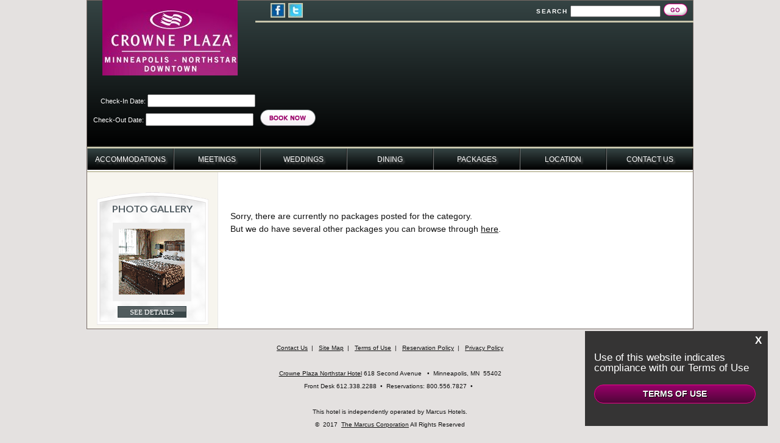

--- FILE ---
content_type: text/html; charset=utf-8
request_url: https://cpminneapolis.com/minneapolis-hotel-packages-specials/index.asp
body_size: 4827
content:
<!DOCTYPE html>
<html>
<head>
  <title>minneapolis hotel rooms, minneapolis hotel rates, minneapolis hotel packages</title>
  <meta http-equiv="X-UA-Compatible" content="IE=EmulateIE7">
  <meta name="description" content="Find Minneapolis hotel rooms, rates &amp; packages at the convenient Crowne Plaza Northstar Hotel in Downtown Minneapolis, MN">
  <meta name="keywords" content="minneapolis hotel rooms, minneapolis hotel rates, minneapolis hotel packages, Minneapolis, Vacation">
  <meta http-equiv="Content-Type" content="text/html; charset=utf-8">
  <meta http-equiv="Content-Language" content="en-us">
  <meta name="DC.Title" content="Downtown Minneapolis - Crowne Plaza Northstar Hotel">
  <meta name="DC.Creator" content="Marcus Corporation">
  <meta name="DC.Subject" content="Crowne Plaza Northstar Hotel a Downtown Minneapolis hotel">
  <meta name="DC.Description" content="Downtown Minneapolis - Crowne Plaza Northstar Hotel: Ideally situated in the heart of Downtown, this Minneapolis hotel is The Place to Meet!">
  <meta property="og:title" content="Minneapolis hotel rooms, minneapolis hotel rates, minneapolis hotel packages">
  <meta property="og:type" content="website">
  <meta property="og:description" content="Find Minneapolis hotel rooms, rates &amp; packages at the convenient Crowne Plaza Northstar Hotel in Downtown Minneapolis, MN">
  <meta property="og:image" content="http://cpminneapolis.com/cp-minneapolis-images/banners/update1.jpg">
  <meta property="og:url" content="http://cpminneapolis.com/minneapolis-hotel-packages-specials/index.asp">
  <meta property="fb:admins" content="100001177224568">
  <meta property="fb:app_id" content="600862233334185">
  <meta name="DC.Language" content="en">
  <meta http-equiv="X-UA-Compatible" content="IE=EmulateIE7">
  <script type="text/javascript">
    if(navigator.userAgent.match(/iPhone/i) || (screen.width <= 600)){
            document.location = "http://m.cpminneapolis.com"
        } 
  </script>
  <script src="https://code.jquery.com/jquery-1.7.2.min.js" type="text/javascript"></script>
  <link rel="stylesheet" type="text/css" href="/cp-minneapolis-includes/js/cal/css/ui-lightness/jquery-ui-1.8.20.custom.css">
  <script src="https://ajax.googleapis.com/ajax/libs/jqueryui/1.8.18/jquery-ui.min.js" type="text/javascript"></script>
  <script src="/cp-minneapolis-includes/js/cal/scripts/calendar-config.js" type="text/javascript"></script>
  <style type="text/css">
  .ads-wrapper {
        height:226px;
        width:198px;
        background: url('/cp-minneapolis-images/apps-bkgd-square.gif') no-repeat;
  }

  .ads-wrapper a {
        text-decoration: none;
  }

  #cubetext{
        font-size:10px;
        text-transform:uppercase;
        font-weight:bold;
        color:#333333; 
        text-align: center;
  }
  #cubetext h2 a {
        color:#525d63;  
  }

  .pics { height: 232px; width: 232px; margin: auto }
  .pics {  
    height:  129px;  
    width:   129px;  
    padding: 0;  
    margin:  0;
        position:relative;
        top:10px;
        left: 34px;
         
  }

  #slide{
        /*margin-top:40px;
        margin-left:34px;*/
        width:128px;
        height:128px;
        border:1px solid #cecfce;
  } 

  .pics img {      
    height:  108px;  
    width:   108px; 
    top:  0; 
    left: 0;
        margin-top:10px;
        margin-left:10px;
  } 

  #basicCube {
         background-color:#efefef;
  }

  .weddings {
        width:150px;
        padding:13px 13px;
  }

  </style><noscript>
  <style>


        .header-banner:not(:first-child){
                        display:none;   
                }
  </style></noscript>
  <link rel="stylesheet" href="/cp-minneapolis-includes/css/print.css" type="text/css" media="print">
  <style type="text/css" media="Screen">
  /*\*/@import url("/cp-minneapolis-includes/css/master.css");/**/
  </style>
  <link href="/cp-minneapolis-includes/css/nav.css" rel="stylesheet" type="text/css">
  <script type="text/javascript" src="/cp-minneapolis-includes/js/jquery.slidy.min.js"></script>
  <script type="text/javascript">
  $(function() {
  $('#default').slidy();
  $('#pause').slidy({
        children:   'a',
        cursor:         'default',
        pause:          false,
        animation:      'fade'
  });
  });
  </script><noscript><iframe src="//www.googletagmanager.com/ns.html?id=GTM-NC3ZNS" height="0" width="0" style="display:none;visibility:hidden"></iframe></noscript>
</head>
<body>
  <div id="container">
    <div id="header">
      <div id="header-left">
        <div id="logo">
          <a href="/index.asp" title="Downtown Minneapolis - Crowne Plaza Northstar Hotel" target="_self"><img src="../cp-minneapolis-images/logo-crowne-plaza.jpg" alt="Crowne Plaza Minneapolis" border="0"></a>
        </div>
        <div id="reserve">
          <script type="text/javascript" src="https://www.letgroup.com/shared/scripts/date_functions.js"></script> 
          <script type="text/javascript">


          <!--
          function doCheckBookingFields(formObj) {
          var isOk = false;

          if (c_compareDatesFlex(formObj.arrivaldate.value, formObj.departuredate.value, "MDY", "/", 2)) {
                isOk = true;
                formObj.checkInDate.value = formObj.arrivaldate.value.substring(3, 5);
                formObj.checkInMonthYear.value = (parseInt(formObj.arrivaldate.value.substring(0, 2), 10) - 1) + formObj.arrivaldate.value.substring(6, 10);
                formObj.checkOutDate.value = formObj.departuredate.value.substring(3, 5);
                formObj.checkOutMonthYear.value = (parseInt(formObj.departuredate.value.substring(0, 2), 10) - 1) + formObj.departuredate.value.substring(6, 10);
                formObj.submit();
          }
          return false;
          }
          //-->
          </script> 
          <script type="text/javascript">


          <!--
          function popupform(myform, windowname)
          {
          if (! window.focus)return true;
          window.open('', windowname, 'height=700,width=1050,scrollbars=yes');
          myform.target=windowname;
          return true;
          }
          //-->
          </script>
          <form name="searchForm" action="http://www.ichotelsgroup.com/redirect" method="get" onsubmit="javascript:return doCheckBookingFields(this);popupform(this, 'join');" target="_blank" class="top" id="searchForm">
            <div class="reserve-top">
              &nbsp;
            </div><label for="arrivaldate" class="arrival">Check-In Date:</label> <input name="arrivaldate" type="text" id="arrivaldate" class="pUpDate"><br>
            <table width="370px" border="0" class="top">
              <tr>
                <td><label for="departuredate">Check-Out Date:</label> <input name="departuredate" type="text" id="departuredate" class="dOffDate"></td>
                <td><input type="image" alt="Check Availability" src="/cp-minneapolis-images/btn-book-now.png" onmouseover="src='/cp-minneapolis-images/btn-book-now.png'" onmouseout="src='/cp-minneapolis-images/btn-book-now.png'"></td>
              </tr>
            </table>
            <div class="clear"></div><br>
            <input type="hidden" name="path" value="asearch"> <input type="hidden" name="regionCode" value="1"> <input type="hidden" name="localeCode" value="en"> <input type="hidden" name="brandCode" value="cp"> <input type="hidden" name="hotelCode" value="MSPCP"> <input type="hidden" name="checkInDate" value=""> <input type="hidden" name="checkInMonthYear" value=""> <input type="hidden" name="checkOutDate" value=""> <input type="hidden" name="checkOutMonthYear" value=""> <input type="hidden" name="numberOfAdults" value="1"> <input type="hidden" name="numberOfChildren" value="0"> <input type="hidden" name="numberOfRooms" value="1"> <input type="hidden" name="_IATAno" value="99502222">
          </form>
        </div>
      </div>
      <div id="header-right">
        <div id="top">
          <div class="social-media">
            <a href="https://www.facebook.com/#!/pages/Crowne-Plaza-Northstar-Hotel-Minneapolis-Downtown/86957385731" target="_blank" title="Facebook: Crowne Plaza Minneapolis"><img src="/cp-minneapolis-images/icon-facebook.jpg" alt="Facebook: Crowne Plaza Minneapolis"></a> <a href="https://twitter.com/#!/CrownePlazaMpls" target="_blank" title="Twitter: Crowne Plaza Minneapolis"><img src="/cp-minneapolis-images/icon-twitter.jpg" alt="Twitter: Crowne Plaza Minneapolis"></a>
          </div>
          <div id="search">
            <form action="/search-results/index.asp" id="cse-search-box" name="cse-search-box">
              <input type="hidden" name="cx" value="001685676944075707391:mgls93tthn4"> <input type="hidden" name="cof" value="FORID:10;NB:1"> <input type="hidden" name="ie" value="UTF-8">
              <table width="225" border="0">
                <tr>
                  <td>SEARCH&nbsp;</td>
                  <td><input type="text" name="q" class="box"></td>
                  <td><input type="image" id="submit" src="/cp-minneapolis-images/btn-go.png" name="sa" alt="GO"></td>
                </tr>
              </table>
            </form>
          </div>
        </div>
        <div id="banner">
          <div id="pause">
            <a class="header-banner" href="" target="_blank"><img src="/cp-minneapolis-images/banners/GreatLakesBallroom(1).jpg" alt="&lt;br /&gt;"></a> <a class="header-banner" href="" target="_blank"><img src="/cp-minneapolis-images/banners/Fireside(2).jpg" alt="&lt;br /&gt;"></a> <a class="header-banner" href="" target="_blank"><img src="/cp-minneapolis-images/banners/SkygardenViews(1).jpg" alt="&lt;br /&gt;"></a> <a class="header-banner" href="" target="_blank"><img src="/cp-minneapolis-images/banners/GardenTables(1).jpg" alt="&lt;br /&gt;"></a> <a class="header-banner" href="" target="_blank"><img src="/cp-minneapolis-images/banners/Prefunction(1).jpg" alt="&lt;br /&gt;"></a>
          </div>
        </div>
      </div>
    </div>
    <div id="nav">
      <div class="menu">
        <ul>
          <li>
            <a href="/minneapolis-hotel-accommodations/index.asp" title="Accommodations">Accommodations</a>
            <ul>
              <li>
                <a href="/minneapolis-hotel-accommodations/guest-room-suites.asp">Guest Rooms</a>
              </li>
              <li>
                <a href="/minneapolis-hotel-accommodations/services.asp">Hotel Services</a>
              </li>
              <li>
                <a href="/minneapolis-hotel-accommodations/parking.asp">Parking</a>
              </li>
              <li>
                <a href="http://www.ihg.com/crowneplaza/hotels/us/en/reservation/findandbook?whichtype=room&amp;roomResult=none&amp;hotelCode=mspcp&amp;quickRes=city&amp;_requestid=315661">Reserve Online</a>
              </li>
              <li>
                <a href="/photogallery/index.asp">Photo Gallery</a>
              </li>
            </ul>
          </li>
          <li>
            <a href="/minneapolis-minnesota-meetings/index.asp">Meetings</a>
            <ul>
              <li>
                <a href="/minneapolis-minnesota-meetings/meeting-guarantee.asp">Meeting Guarantee</a>
              </li>
              <li>
                <a href="/minneapolis-minnesota-meetings/floor-plans-capacity-chart.asp">Floor Plans &amp; Capacity</a>
              </li>
              <li>
                <a href="/cp-minneapolis-pdfs/minneapolis-banquet-menu.pdf" target="_blank">Banquet Menu</a>
              </li>
              <li>
                <a href="/minneapolis-minnesota-meetings/rfp.asp">Request for Proposal</a>
              </li>
            </ul>
          </li>
          <li>
            <a href="/minneapolis-weddings/index.asp">Weddings</a>
            <ul>
              <li>
                <a href="/cp-minneapolis-pdfs/wedding-faq.pdf">Wedding FAQ</a>
              </li>
              <li>
                <a href="/cp-minneapolis-pdfs/2017-Wedding-Menu-Final-2.pdf" target="_blank">Wedding Menu</a>
              </li>
              <li>
                <a href="/minneapolis-weddings/photogallery.asp">Wedding Photo Gallery</a>
              </li>
            </ul>
          </li>
          <li>
            <a href="/minneapolis-dining/index.asp">Dining</a>
            <ul>
              <li>
                <a href="/minneapolis-dining/cafe-northstar.asp">Cafe Northstar</a>
              </li>
              <li>
                <a href="/minneapolis-dining/in-room-dining.asp">In-room Dining</a>
              </li>
              <li>
                <a href="/minneapolis-dining/krona-bar-grill.asp">Krona Bar and Grill</a>
              </li>
            </ul>
          </li>
          <li>
            <a href="/minneapolis-hotel-packages-specials/index.asp">Packages</a>
            <ul>
              <li>
                <a href="/minneapolis-hotel-packages-specials/privacy-policy.asp">Privacy Policy</a>
              </li>
              <li>
                <a href="/minneapolis-hotel-packages-specials/reservations-rates.asp">Reservations &amp; Rates</a>
              </li>
              <li>
                <a href="/minneapolis-hotel-packages-specials/terms-of-use.asp">Terms of Use</a>
              </li>
            </ul>
          </li>
          <li>
            <a href="/downtown-minneapolis-minnesota/index.asp">Location</a>
            <ul>
              <li>
                <a href="/downtown-minneapolis-minnesota/driving-directions.asp">Driving Directions</a>
              </li>
              <li>
                <a href="/minneapolis-hotel-accommodations/parking.asp">Hotel Parking</a>
              </li>
              <li>
                <a href="/downtown-minneapolis-minnesota/minneapolis-minnesota-area.asp">Downtown Minneapolis</a>
              </li>
            </ul>
          </li>
          <li>
            <a href="/contact-crowne-plaza/index.asp">Contact Us</a>
            <ul>
              <li>
                <a href="/contact-crowne-plaza/employment-opportunities.asp">Employment</a>
              </li>
              <li>
                <a href="/contact-crowne-plaza/email-subscribe.asp">Email Subscribe</a>
              </li>
            </ul>
          </li>
        </ul>
      </div>
    </div>
    <table width="994" border="0" cellpadding="0" id="content" class="atop">
      <tr>
        <td id="sidebar-left">
          <div id="e-specials"></div>
          <div class="clear"></div><br>
          <div class="wedding-wrapper">
            <div class="cubetext">
              <h2><a href="/minneapolis-weddings/photogallery.asp">Photo Gallery</a></h2>
            </div>
            <div>
              <div id="basicCube" class="pics">
                <a href="/photogallery/index.asp" title="Crowne Plaza Northstar Hotel Photo Gallery"><img src="/cp-minneapolis-images/07.gif" alt="Crowne Plaza Northstar Hotel Photo Gallery"></a>
              </div>
              <div class="weddings">
                <a href="/photogallery/index.asp"><img src="/cp-minneapolis-images/trans.gif" border="0" width="100px" height="30px" alt="Crowne Plaza Northstar Weddings"></a>
              </div>
            </div>
          </div>
        </td>
        <td id="text">
          <div class="clear"></div>
          <table>
            <tr>
              <td class="wide-two" valign="top" align="left">
                <br>
                <br>
                Sorry, there are currently no packages posted for the category.<br>
                But we do have several other packages you can browse through <a href="/minneapolis-hotel-packages-specials/index.asp">here</a>.
              </td>
            </tr>
          </table>
        </td>
      </tr>
    </table>
  </div>
  <div id="footer">
    <a href="/contact-crowne-plaza/" title="Contact Us" target="_self">Contact Us</a>&nbsp;&nbsp;|&nbsp;&nbsp; <a href="/site-map.asp" title="Site Map" target="_self">Site Map</a>&nbsp;&nbsp;|&nbsp;&nbsp; <a href="/minneapolis-hotel-packages-specials/terms-of-use.asp" title="Terms of Use" target="_self">Terms of Use</a>&nbsp;&nbsp;|&nbsp;&nbsp; <a href="/minneapolis-hotel-packages-specials/reservations-rates.asp" title="Reservation Policy" target="_self">Reservation Policy</a>&nbsp;&nbsp;|&nbsp;&nbsp; <a href="/minneapolis-hotel-packages-specials/privacy-policy.asp" title="Privacy Policy" target="_self">Privacy Policy</a><br>
    <br>
    <span class="vcard"><a href="/" title="Crowne Plaza Northstar Hotel">Crowne Plaza Northstar Hotel</a> <span class="adr"><span class="street-address">618 Second Avenue</span> <span class="locality">&nbsp;&nbsp;&bull;&nbsp;&nbsp;Minneapolis</span>,&nbsp;<span class="region">MN &nbsp;</span><span class="postal-code">55402</span></span></span><br>
    Front Desk 612.338.2288&nbsp;&nbsp;&bull;&nbsp;&nbsp;Reservations: 800.556.7827&nbsp;&nbsp;&bull;&nbsp;&nbsp;<br>
    <br>
    This hotel is independently operated by Marcus Hotels.<br>
    &copy;&nbsp;&nbsp;2017&nbsp;&nbsp;<a href="http://www.marcushotels.com/" target="_blank" title="Marcus Corporation">The Marcus Corporation</a> All Rights Reserved<br>
  </div>
  <div class="terms_banner-wrapper">
    <div class="terms_banner terms_container terms_container--open">
      <a class="terms_btn btn-round" target="_blank" href="/minneapolis-hotel-packages-specials/terms-of-use.asp">Terms of Use</a>
      <p class="terms_message">Use of this website indicates compliance with our Terms of Use</p><a href="#" class="terms-close">X</a>
    </div>
  </div>
  <script type="text/javascript">
            $(document).ready(function(){

                /****** Term Pop-up *****/
                    function termsAccepted() {
                days = 7;
                myDate = new Date();
                myDate.setTime(myDate.getTime() + (days * 24 * 60 * 60 * 1000));
                document.cookie = 'termsAccepted=Success; expires=' + myDate.toGMTString() +";path=/";
            }

            var cookie = document.cookie.split(';')
                .map(function (x) { return x.trim().split('='); })
                .filter(function (x) { return x[0] === 'termsAccepted'; })
                .pop();

            if (cookie && cookie[1] === 'Success') {
                var $termsWrapper = $('.terms_banner-wrapper');
                                $termsWrapper.hide();
            } else {
                                termsAccepted();
                                
                                setTimeout(function () {
                                   var $termsWrapper = $('.terms_banner-wrapper');
                                        $termsWrapper.addClass('visuallyhidden');
        
                                        $termsWrapper.one('transitionend', function (e) {
        
                                                $termsWrapper.addClass('hidden');
                                                
                                        });
                                }, 7000);
                                
                                $(".terms-close").click(function (e) {
                                        e.preventDefault();
                                        $('.terms_banner-wrapper').addClass('visuallyhidden')
                                });     
                        }
            })
  </script>
<script defer src="https://static.cloudflareinsights.com/beacon.min.js/vcd15cbe7772f49c399c6a5babf22c1241717689176015" integrity="sha512-ZpsOmlRQV6y907TI0dKBHq9Md29nnaEIPlkf84rnaERnq6zvWvPUqr2ft8M1aS28oN72PdrCzSjY4U6VaAw1EQ==" data-cf-beacon='{"version":"2024.11.0","token":"94bdbc68b4ac438e958078303747b7da","r":1,"server_timing":{"name":{"cfCacheStatus":true,"cfEdge":true,"cfExtPri":true,"cfL4":true,"cfOrigin":true,"cfSpeedBrain":true},"location_startswith":null}}' crossorigin="anonymous"></script>
</body>
</html>


--- FILE ---
content_type: text/css; charset=
request_url: https://cpminneapolis.com/cp-minneapolis-includes/css/master.css
body_size: -336
content:
@import url("/cp-minneapolis-includes/css/reset.css");
@import url("/cp-minneapolis-includes/css/marcus.css");
@import url("/cp-minneapolis-includes/css/calendar-eightysix-default.css");


--- FILE ---
content_type: text/css; charset=
request_url: https://cpminneapolis.com/cp-minneapolis-includes/css/nav.css
body_size: 399
content:
@charset "utf-8";

.menu {width:994px;}
.menu ul{
	list-style-type:none;
	padding:0;
	margin:0;
}

.menu li{
	float:left;
	position:relative;
	width:141px;
	z-index:100;
	margin-right:1px;
	padding:0px;
	height:39px;
}

/* use the table to position the dropdown list in IE */
.menu table{
	position:absolute;
	border-collapse:collapse;
	z-index:80;
	margin:-1px;
	left:0;
	top:0;
}

/* style all the top level links */
.menu a, .menu :visited {
	display:block;
	text-align:center;
	margin:auto;
	font-size:12px;
	text-transform:uppercase;
	width:140px;
	height:35px;
	padding:0px;
	line-height:36px;
	color:#fff;
	text-decoration:none;
	margin-right:1px;
	background: #354444; /* for non-css3 browsers */
	filter: progid:DXImageTransform.Microsoft.gradient(startColorstr='#354444', endColorstr='#000000'); /* for IE */
	background: -webkit-gradient(linear, left top, left bottom, from(#354444), to(#000)); /* for webkit browsers */
	background: -moz-linear-gradient(top,  #354444,  #000); /* for firefox 3.6+ */ 
	
	text-shadow:#666666 3px 3px 3px;
	background-position:top;
	border-left:1px solid #727575;
	border-right:1px solid #161616;
}


/* top links text in b block */
.menu ul li b {
	display:block; 
	width:141px; 
	height:5px; /* height of graphic bar */
	left:20px;
	background-image:none;
}


.menu ul li ul li span {
	padding-left:5px;
	padding-right:5px;
	text-align:center;
}

.menu li ul li {
	height:22px;
}

/* style the links hover */
/* for IE6 */
.menu a:hover{
	border:0;
	color:#6f463c;
	text-decoration:none;
	min-height:22px;
	border-left:1px solid #727575;
	border-right:1px solid #161616;

}
/* for IE7 and non-IE browsers */
.menu li:hover > a {
	text-decoration:none;
	color:#c8c5ac;
	border-left:1px solid #727575;
	border-right:1px solid #161616;

}

/* hide the sub level links */
.menu ul ul {
	visibility:hidden;
	position:absolute;
	width:149px;
	height:0;
	top:38px; 
}

.menuIE7 ul ul {
	margin-left:-70px;
	visibility:hidden;
	position:absolute;
	width:149px;
	height:0;
	margin-top:-10px; 
}

/* make the sub level visible on hover list or link */
.menu ul :hover ul{
	visibility:visible;
	height:auto;
}

/* place the bottom scroll image beneath the drop down list */
.menu ul :hover ul a {
	height:24px;
	line-height:23px;
	font-size:10px;
	text-transform:none;
	text-shadow:none;
}


--- FILE ---
content_type: text/css; charset=
request_url: https://cpminneapolis.com/cp-minneapolis-includes/css/marcus.css
body_size: 3489
content:
/* CSS Document for Crowne Plaza */

@import url(https://fonts.googleapis.com/css?family=Lato:400,700);

/*MAIN STYLES*/

	body {
		background-color:#e4e1e0; 
		margin:0px;
		padding:0px;
		font-family: Arial, Helvetica, sans-serif; 
		color:#121212;
		text-align:left;
		font-size:14px;
		line-height:150%;
	}
	
	h1{
		font-size:24px;
		color:#354444;
		text-transform:uppercase;
		padding-bottom:16px;
		font-weight:bold;
		line-height:1.5;
		font-family: 'Lato', sans-serif;
	}
	
	h2{
		font-size:20px;
		text-transform:uppercase;
		color:#000000; 
		padding-top:15px;
		line-height:1.7;
		color:#525d63;
		font-family: 'Lato', sans-serif;
	}
	
	h3 {
		color:#830051;
		text-transform:uppercase;
		margin: 0px;
		padding: 0px;
		font-size:12px;
		font-weight: bold;
	}
	
	.title {
		color:#fffffff;
		text-transform:uppercase;
		margin: 0px;
		padding: 0px;
		font-size:11px;
		font-weight:bold;
		padding-right:3px;
	}
	
	image{
		border:0px;
	}
	
	.pic{
		2px solid #830051;
	}
	 
	#btn-round, .btn-round{
		background: -webkit-gradient(linear, left top, left bottom, from(#980069), to(#4f0638));
		background: -moz-linear-gradient(top,  #980069,  #4f0638);
		filter: progid:DXImageTransform.Microsoft.gradient(startColorstr='#980069', endColorstr='#4f0638');
		background-color:#4f0638;
		color:#ffffff;
		text-transform:uppercase;
		font-weight:bold;
		padding:6px 20px;
		margin-right:5px;
		text-decoration:none;
		-moz-border-radius: 16px;
		-webkit-border-radius: 16px;
		-khtml-border-radius: 16px;
		border-radius: 16px;
		border:1px solid #ec008c;
		text-shadow:1px 1px #000;
	}
	
	#test
	 {
	 border:2px solid;
	 border-radius:25px;
	 -moz-border-radius:25px; /* Firefox 3.6 and earlier */
	 } 
	

		a.btn-round:link{color:#ffffff;}
		a.btn-round:visited{color:#ffffff;}
		a.btn-round:hover{color:#ffe6b0;}
		a.btn-round:active{color:#ffffff;}


/*DIVS*/
#container{
	width:994px;
	background-color:white;
	margin:0 auto;
	border:1px solid #766a65;
}

#header{
	height:240px;
	border-bottom:3px solid #c8c5ac;
	color:#830051;
	font-size:11px;
	background: #354444; /* for non-css3 browsers */
	filter: progid:DXImageTransform.Microsoft.gradient(startColorstr='#354444', endColorstr='#000000'); /* for IE */
	background: -webkit-gradient(linear, left top, left bottom, from(#354444), to(#000)); /* for webkit browsers */
	background: -moz-linear-gradient(top,  #354444,  #000); /* for firefox 3.6+ */ 
}

	#header-left{
		width:408px;
		height:241px;
		background-image:url(/cp-minneapolis-images/splash.png); 
		z-index:10;
		position:absolute;
    	top: 0;
		text-align:left;
	}
	
	
		#logo{
			width:244px;
			height:114px;
			margin-left:25px;
		}
		
		#reserve{
			height:102px;		
			padding: 10px 10px 0px 10px;
			overflow:hidden;
			color:#ffffff;
			display:block;
			position:absolute;
			z-index:101;		
		}
	
	#header-right{
		padding-left:276px;
	}
	
		#top{
			width:699px;
			border-bottom:3px solid #c8c5ac;
			color:white;
			padding:0px 10px 0px 10px;
			height:29px;
			padding-top:4px;
			font-weight:bold;
			font-family:Arial, Helvetica, sans-serif;
			letter-spacing:1.5px;
			line-height:2;
		}

		
		#search{
			width:248px;
			float:right;
			font-size:10px;
		}
		
		#banner{
			width:719px;
			height:204px;
			border-bottom:3px solid #c8c5ac;
			padding:0px;
			margin:0px;
		}
		
		
#nav{
	height:37px;
	/*background-image:url(/cp-minneapolis-images/background-red-gradient.jpg);
	background-image:url('/cp-minneapolis-images/nav_bk.jpg');
	background-image:url('/cp-minneapolis-images/background-nav-btn.jpg');
	background-repeat:no-repeat;
	background-repeat:repeat-x;*/
	
	background: #354444; /* for non-css3 browsers */
	filter: progid:DXImageTransform.Microsoft.gradient(startColorstr='#354444', endColorstr='#000000'); /* for IE */
	background: -webkit-gradient(linear, left top, left bottom, from(#354444), to(#000)); /* for webkit browsers */
	background: -moz-linear-gradient(top,  #354444,  #000); /* for firefox 3.6+ */ 
	padding:0px;
	margin:0px;
	border-bottom:2px solid #c8c5ac;
}

#content{
			border:0px;
			padding:0px;
			vertical-align:top;
		}
		
		.home-section{
			align:left;
			text-align:left;	
		}
		
		#sidebar-left{
			background-color:#f7f5ee;
			border-right:1px solid #e9e8e8;
			width:193px;
			padding:0px 8px 0px 8px;
			margin-top:10px;
			margin:0px;
			vertical-align:top;
		}
			
			#e-specials{
				padding-top:10px;
			}
		
		#sidebar-right{
			background-color: #f7f5ee;
			border-left:1px solid #e9e8e8;
			width:193px;
			padding:0px 8px 0px 8px;
			vertical-align:top;
			/*color:#880d13;*/
		}
		
		#sidebar-right h2, #sidebar-left h2 {
			font-size: 16px;
		}
		
		#sidebar-right.wedding {	
			background-color:#9F0C71;
		}
		
		#sidebar-right.wedding>h2 a {
			color: #fff;
		}
		
		#sidebar-right.wedding .sidebar-cta h2 {
			color: #fff;
		}
		
			#email{
				/*width:180px;*/
				padding:10px 5px 0px 5px;
			}
				
				#email h2{
					padding-top:0px;
				}
				
				.email{
				/*width:180px;*/
				padding:10px 5px 0px 5px;
				}
				
				.email h2{
					padding-top:0px;
				}
			
			#related-links{
				padding-bottom:10px;
			}
			
				#related-links li {
					margin-bottom:7px;
					}
			
			#priority{
				padding-left:4px;
			}

		
		#text{
			padding:20px;
			vertical-align:text-top;
		}
		
			#text #img{
				float:right;
				padding-left:15px;
				padding-bottom:15px;
				width:204px;
			}

#footer{
	padding:20px;
	text-align:center;
	font-size:10px;
}

#wedding-faq-teaser p:nth-child(even) {
    color: #A82380;
}

#wedding-faq-teaser p:nth-child(odd) {
    padding-left: 20px;
}

/*LINKS*/
a:link{ color:#131313;}
a:visited {color:#131313;} 
a:hover {color:#131313;}  /* mouse over link */
a:active {color:#131313;}  /* selected link */

ul {
	list-style-image:url(../../cp-minneapolis-images/bullet_purple.png);
	}
	
	

/*CLASSES*/	
.resTanLine {
	border-bottom:#877546 3px solid;
	padding: 3px 0px;
	margin:3px 0px;
}

.resPkgContainter {
	width:650px; 
	background-color:#efead4;
	border:#aea685 1px solid;
	margin-left:25px;
}

.resRedBar {
	background: url('/cp-minneapolis-images/redbar.png') repeat-x; 
	height:17px;
}

.resListColumn {
	width:630px; 
	padding:15px 10px;
}


.resListTxtbox{
	width:310px; 
	float:left;
}

.imgRes {
	float:left; 
	width:150px;
}

.spacerRes {
	float:left; 
	width:20px; 
	height:20px;
}

a.resprice , a.resprice :visited, a.resprice:active {
	text-decoration:underline;
	color:#333333;
	font-size:14px;
	font-weight:bold;
}

a.resprice:hover {
	color:#b9a778;
}


.resButtonBox {
	 background: url('/cp-minneapolis-images/bt-ResPrice.png') no-repeat; 
	 width:135px; 
	 height:67px; 
	 color:#FFFFFF;
	 padding-top:1px;
	 text-align:center;
	 margin:auto;
}

h3.resBtPrice {
	color:#FFFFFF; 
	font-size:24px; 
	margin-top:-7px; 
	*margin-top:-2;
	line-height:120%;
	font-family:Verdana, Arial, Helvetica, sans-serif;
}


h3.resTitle {
	font-size:12px; 
	padding:4px; 
	margin:0px; 
	color:#fff;
	text-align:left;
}

a.resprice2 , a.resprice2 :visited, a.resprice2:active {
	text-decoration:underline;
	color:#fff;
	font-size:14px;
	font-weight:bold;
}

a.resprice2:hover {
	color:#b9a778;
}


#dining{
	float:left;
	background-color:#cec7ad;
	width:200px;
	padding: 0px 10px 10px 10px;
	margin-right:20px;
	height:400px;		
}

#dining h2{
	font-family:"Palatino Linotype", Garamond, serif;
}

#dining img{
	padding:0px;
	margin:0px;
}

#popup-wrapper {
	width:719px; 
	height: auto; 
	background-color:#fff; 
	border:2px #c8c5ac solid; 
	text-align:center; 
	margin:auto
}

#popup-wrapper #pad {
	padding:15px 25px 25px 25px;
}

.rounded-corners {
	-moz-border-radius: 20px;
	-webkit-border-radius: 20px;
	-khtml-border-radius: 20px;
	border-radius: 20px;
	-moz-box-shadow: 3px 3px 3px #ccc;
	-webkit-box-shadow: 3px 3px 3px #ccc;
	box-shadow: 3px 3px 3px #ccc;
}

#popup-wrapper img .pophead {
	border-top:2px #c8c5ac solid;
	border-bottom:2px #c8c5ac solid;
	padding:0px
}

.red-grad {
	background:url('/cp-minneapolis-images/background-red-gradient.jpg') repeat-x;
	height:29px;
	width:719px;	
}


#package-sidebar {
	width:370px; 
	height:auto;
	background-color:#FFf;
	border:2px #c8c5ac solid; 
	float:left;
	text-align:left;
}

#package-book {
	width:250px; 
	height:auto;
	background-color:#FFf;
	border:2px #c8c5ac solid; 
	float:right;
	text-align:left;

}

.line {
	border:1px #e8e8e8 solid;
	width:auto;
}

#form label, .formSpacer{
	float: left;
	width: 250px;
}


#form input, #form textarea, #form select, #form2 input, #form2 textarea, #form2 select{
	width: 180px;
	margin-bottom: 5px;
	font-size:12px;
	color:#666;
}

#form textarea, #form2 textarea{
	width: 250px;
	height: 150px;
}

.boxes{
	width: 1em;
}

br {
	clear:both;
}

#form input.radio, #form2 input.radio  {
	width:25px;
	padding:0; 
	text-align:left;
}

#form input.submit, #form2 input.submit {
	width:100px;
}

#form2 label, .form2Spacer {
	float: left;
	width: 125px;
}

.smItalic {
	font-style:italic; 
	color:#666;
}


.top {
	z-index:3000;
}

.reserve-top {
	margin-top:10px;
}

.arrival {
	padding-left:12px;
}

.clear {
	clear: both;
}

#pause {
	position:relative;
	z-index:2;
}

.social-media {
	width:200px;
	margin-left:15px;
	margin-top:5px;
	width:408px; 
	z-index:20;
	position:absolute;
    top: 0;
	text-align:left;
}

.box {
	width:140px;
	height:13px;
}

.menu {
	 width:994px;
}

.menu li {
	list-style: none;
}

#nav {
	vertical-align:top;
	background-image:url(cp-minneapolis-images/nav_bk.jpg);
}

#content {
	vertical-align:top;
	padding:0px;
	margin:0px;
}

.img-class {
	padding-right:20px;
}

.package-rotator {
	font-size:10px;
	color:#660000;
	text-transform:uppercase;
	padding:20px 0px 5px 0px;
	line-height:130%;
	font-weight:bold;
	text-align:center;
	margin:auto;
}

.package-rotator h2 {
	padding:0px 20px;
	text-decoration:none;
	font-size:12px;
}

.package-img {
	padding:0px 25px 5px 25px;
	text-align:center;
	margin:auto;
} 

.package-img img {
	border:1px #CC9900 solid;
}
	
.package-price {
	font-size:10px;
	color:#89004e;
	padding:2px 10px;
	text-align:center;
	margin:auto;
	letter-spacing:.5px;
}

#eventsad {
	width:173px;
	text-align:center;
	margin:10px 0px;
	margin-left:12px;
	font-size:12px;
	color:#525d63;
}

#eventsad-pic {
	background-image:url(/cp-minneapolis-images/img-events-bkgd.png);
	width:163px;
	height:115px;
	padding-top:9px;
	padding-left:10px;
}

#eventsad-text {
	margin-bottom:10px;
	font-size:11px;
}

.guestroom-img {
	padding-right:20px;
	padding-top:5px;
}

.conference-img {
	padding-right:20px;
}

.email-box {
	width:130px;
	height:13px;
	color:#888888;
	font-size:11px;
}

.ie {
	width:150px;
	padding:13px 13px;
}

.center {
	text-align: center;
}

.atop {
	vertical-align:top;
}

.fb-frame {
	border:none;
	overflow:hidden;
	width:237px;
	height:590px;
}

#package-img {
	width:160px;
	float:right;
	padding-left:4px;
}

.package-pad {
	padding:4px 0px 10px 0px;
}

.executive {
	padding-bottom:35px;
	padding-left:5px;
}

#executive-room, #miss-river, #pres-room, #northstar, #stonearch {
	width:160px;
	float:right;
	padding-left:4px;
}

.fright {
	float: right;
}

.wide {
	width:520px;
}

.spamcatcher {
	display:none;
	visibility:hidden;
}

.wide-two {
	width:670px;
}

.specials-img {
	border:#aea685 1px solid;
	padding:0px;
	margin:0px;
}

.specials-one {
	width:135px;
	height:67px;
	background: url('/cp-minneapolis-images/bt-ResPrice.png') no-repeat;
	float:right;
}

.specials-two {
	padding-top:3px;
	text-align:center;
	margin:auto;
	background: url('/cp-minneapolis-images/bt-ResPrice.png') no-repeat;
	width:135px;
	height:67px;
}

.starting-at {
	color:white;
	padding:2px;
}

.ptop {
	padding-top:20px;
}

.color {
	color:#8c0810;
}

.twenty {
	width:20px;
}

.email-text {
	font-style:italic;
	 color:#666;
	 font-size:10px;
}

.small {
	font-size:10px;
}

/******** Wedding Styles ***********/
.wedding-wrapper {
	height:226px;
	width:198px;
	background: url('/cp-minneapolis-images/apps-bkgd-square.gif') no-repeat;
}

.wedding-wrapper a {
	text-decoration: none;
}

.cubetext{
	font-size:10px;
	text-transform:uppercase;
	font-weight:bold;
	color:#333333; 
	text-align: center;
}
.cubetext h2 a {
	color:#525d63;	
}

.pics { height: 232px; width: 232px; margin: auto }
.pics {  
    height:  129px;  
    width:   129px;  
    padding: 0;  
    margin:  0;
	position:relative;
	top:10px;
	left: 34px;
	 
}

.sidebar-cta {
	width: 100%;
	text-align: center;
}

.sidebar-cta img {
	width: 100%;
	height: auto;
	margin: 10px 0;
}

#slide{
	/*margin-top:40px;
	margin-left:34px;*/
	width:128px;
	height:128px;
	border:1px solid #cecfce;
} 
 
.pics img {      
    height:  108px;  
    width:   108px; 
    top:  0; 
    left: 0;
	margin-top:10px;
	margin-left:10px;
} 

.basicCube {
	 text-align: center;
}

.weddings {
	width:150px;
	padding:13px 13px;
}

/********* Wedding RFP Page ******/

.wedding-rfp input, .wedding-rfp select {
	margin-left: 30px;
}

.wedding-rfp .checkbox-field input {
	width: 20px !important;
	margin-left: 0 !important;
}

.wedding-rfp .checkbox-field input:first-child {
	margin-left: 60px !important;
}

.wedding-rfp textarea {
	margin-top: 10px;
	width: 526px !important;
}

/******** TERMS POP-UP ********/
.terms_banner-wrapper {
  position: relative;
  z-index: 9001;
  display: block;
  transition: all 2s linear;
}
.terms_banner-wrapper .terms-close {
  position: absolute;
  top: 5px;
  right: 10px;
  color: #fff;
  font-weight: bolder;
  text-decoration: none;
}
.terms_banner-wrapper .terms_container {
  animation-duration: 0.8s;
  animation-fill-mode: both; 
  animation-name: fadeInRight;
  background: rgba(34, 34, 34, 0.9) none repeat scroll 0 0;
  box-sizing: border-box;
  color: #fff;
  font-size: 17px;
  padding: 35px 15px 87px;
  bottom: 20px;
  left: initial;
  right: 20px;
  width: 300px;
  overflow: hidden;
  position: fixed;
}
.terms_banner-wrapper .terms_container .terms_btn {
  bottom: 37px;
  right: 15px;
  left: 15px;
  padding: 8px 16px;
  position: absolute;
  text-align: center;
  font-size: 0.8em;
  cursor: pointer;
  line-height: 1em;
  border-radius: 18px;
  color: #fff !important;
  text-decoration: none !important;
}
.terms_banner-wrapper .terms_container .terms_message {
  font-size: 1em;
  line-height: 1em;
  margin: 0;
  padding: 0;
  transition: font-size 200ms ease 0s;
  color: #fff;
}
.terms_banner-wrapper.hidden {
  display: none;
}
.terms_banner-wrapper.visuallyhidden {
  opacity: 0;
}

--- FILE ---
content_type: text/css; charset=
request_url: https://cpminneapolis.com/cp-minneapolis-includes/css/calendar-eightysix-default.css
body_size: 1040
content:
/* General */

.calendar-eightysix {
	cursor: default;
	position: absolute;
	z-index: 999;
	text-align: center;
}
	.calendar-eightysix, .calendar-eightysix * {
		overflow: hidden;
		padding: 0;
		margin: 0;
	}
		.calendar-eightysix .header.dragger {
			cursor: move;
		}
		
			.calendar-eightysix .header .arrow-left, .calendar-eightysix .header .arrow-right {
				cursor: pointer;
			}
			.calendar-eightysix .header .arrow-left {
				float: left;
			}
			.calendar-eightysix .header .arrow-right {
				float: right;
			}
			
			.calendar-eightysix .header .label {
				display: inline-block;
			}
				.calendar-eightysix .header .label.clickable {
					cursor: pointer;
				}
		
		.calendar-eightysix .body {
			position: relative;
		}
			.calendar-eightysix .body .inner .container {
				position: absolute;
				left: 0;
			}
				
				.calendar-eightysix .body .inner .container .row div {
					float: left;
				}
				
					.calendar-eightysix .body .inner .container.month.pickable .row div, 
					  .calendar-eightysix .body .inner .container.year-decade .row div {
						cursor: pointer;
					}

/* Specifc */

.calendar-eightysix.default {
	width: 216px;
	height: 170px;
	background: url('/cp-minneapolis-includes/css/cal-img/default/background.png') center no-repeat;
	font-family: Trebuchet, Tahoma, Arial, sans-serif;
	font-size: 11px;
	color: #888;
}
*html .calendar-eightysix.default { /* IE6 png fix */
	background-image: url('/cp-minneapolis-includes/css/cal-img/default/background.gif');
}

	.calendar-eightysix.default .wrapper {
		padding: 8px;
	}
		
		/* Header */
		
		.calendar-eightysix.default .header {
			height: 25px;
		}
		
			.calendar-eightysix.default .header .arrow-left, .calendar-eightysix.default .header .arrow-right {
				width: 12px;
				height: 13px;
				margin: 6px 7px;
			}
			.calendar-eightysix.default .header .arrow-left {
				background: transparent url('/cp-minneapolis-includes/css/cal-img/default/arrow-left.png') center no-repeat;
			}
				*html .calendar-eightysix.default .header .arrow-left { /* IE6 png fix */
					background: none;
					filter:progid:DXImageTransform.Microsoft.AlphaImageLoader(src='/includes/css/cal-img/default/arrow-left.png', sizingMethod='scale'); 
				}
				.calendar-eightysix.default .header .arrow-left:hover {
					background-image: url('/cp-minneapolis-includes/css/cal-img/default/arrow-left-hover-blue.png');
				}
			.calendar-eightysix.default .header .arrow-right {
				background: transparent url('/cp-minneapolis-includes/css/cal-img/default/arrow-right.png') center no-repeat;
			}
				*html .calendar-eightysix.default .header .arrow-right { /* IE6 png fix */
					background: none;
					filter:progid:DXImageTransform.Microsoft.AlphaImageLoader(src='/cp-minneapolis-includes/css/cal-img/default/arrow-right.png', sizingMethod='scale'); 
				}
				.calendar-eightysix.default .header .arrow-right:hover {
					background-image: url('/cp-minneapolis-includes/css/cal-img/default/arrow-right-hover-blue.png');
				}
			
			.calendar-eightysix.default .header .label {
				margin-top: 6px;
				color: #8399a6;
			}
				.calendar-eightysix.default .header .label.clickable:hover {
					color: #b2cfe1;
				}
		
		/* Body */
		
		.calendar-eightysix.default .body {
			height: 126px;
		}
			
			.calendar-eightysix.default .body .inner .container {
				width: 200px;
				height: 126px;
			}
			
			/* General container */
			
			.calendar-eightysix.default .body .inner .container .row {
				width: 200px;
			}
				.calendar-eightysix.default .body .inner .container .row.even,
				  .calendar-eightysix.default .body .inner .container .row.even div {
					background-color: #eee;
				}
				.calendar-eightysix.default .body .inner .container .row.odd div {
					background-color: #fff;
				}
				
				.calendar-eightysix.default .body .inner .container .row div.today {
					text-decoration: underline;
				}
				.calendar-eightysix.default .body .inner .container .row div.selected {
					font-weight: bold;
					color: #8eaec1 !important;
				}
				
				.calendar-eightysix.default .body .inner .container .row div.non-selectable,
				  .calendar-eightysix.default .body .inner .container .row div.non-selectable:hover {
					color: #dcdcdc !important;
					cursor: default !important;
				}
			
			/* Month */
			
			.calendar-eightysix.default .body .inner .container.month .row.a div {
				cursor: default !important;
				color: #888 !important;
			}
			
			.calendar-eightysix.default .body .inner .container.month .row {
				height: 18px;
			}
				
				.calendar-eightysix.default .body .inner .container.month .row div {
					margin-top: 2px;
					width: 24px;
				}
				
				.calendar-eightysix.default .body .inner .container.month .row div.first {
					padding-left: 16px;
				}
				.calendar-eightysix.default .body .inner .container.month .row div.last {
					padding-right: 16px;
				}
				
				.calendar-eightysix.default .body .inner .container.month .row div.outside {
					color: #dedede;
				}
				.calendar-eightysix.default .body .inner .container.month .row.even div.outside {
					color: #cecece;
				}				
					.calendar-eightysix.default .body .inner .container.month .row.a div {
						color: #9c9c9c;
					}
		
			/* Year & decade */
			
			.calendar-eightysix.default .body .inner .container.year-decade .row {
				height: 42px;
			}
				.calendar-eightysix.default .body .inner .container.year-decade .row div {
					width: 42px;
					padding-top: 13px;
					height: 29px;
				}
					.calendar-eightysix.default .body .inner .container.year-decade .row div.first {
						margin-left: 16px;
					}
					.calendar-eightysix.default .body .inner .container.year-decade .row div.last {
						margin-right: 16px;
					}
					
					*html .calendar-eightysix.default .body .inner .container.year-decade .row div.first { /* IE6 fix */
						margin-left: 9px;
					}
					*html .calendar-eightysix.default .body .inner .container.year-decade .row div.last { /* IE6 fix */
						margin-right: 9px;
					}
					
					.calendar-eightysix.default .body .inner .container.month.pickable .row div:hover, 
					  .calendar-eightysix.default .body .inner .container.year-decade .row div:hover {
						color: #b2cfe1;
					}
		
		/* Footer */
		
		.calendar-eightysix.default .footer {
			background: transparent url('/cp-minneapolis-includes/css/cal-img/default/footer-blue.png') top no-repeat;
			height: 4px;
		}
				*html .calendar-eightysix.default .footer { /* IE6 png fix */
					background: none;
					filter:progid:DXImageTransform.Microsoft.AlphaImageLoader(src='/cp-minneapolis-includes/css/cal-img/default/footer-blue.png', sizingMethod='scale'); 
				}


/* Red style */

.calendar-eightysix.default.red .header .arrow-left:hover {
	background-image: url('/cp-minneapolis-includes/css/cal-img/default/arrow-left-hover-red.png');
}
.calendar-eightysix.default.red .header .arrow-right:hover {
	background-image: url('/cp-minneapolis-includes/css/cal-img/default/arrow-right-hover-red.png');
}
.calendar-eightysix.default.red .header .label {
	color: #d13a3a;
}
	.calendar-eightysix.default.red .header .label.clickable:hover {
		color: #d06d6d;
	}
.calendar-eightysix.default.red .footer {
	background-image: url('/cp-minneapolis-includes/css/cal-img/default/footer-red.png');
}
	*html .calendar-eightysix.default.red .footer { /* IE6 png fix */
		background: none;
		filter:progid:DXImageTransform.Microsoft.AlphaImageLoader(src='/cp-minneapolis-includes/css/cal-img/default/footer-red.png', sizingMethod='scale'); 
	}
.calendar-eightysix.default.red .body .inner .container.month.pickable .row div:hover, 
  .calendar-eightysix.default.red .body .inner .container.year-decade .row div:hover {
	color: #b90000;
}
.calendar-eightysix.default.red .body .inner .container .row div.selected {
	color: #b90000 !important;
}

/* Green style */

.calendar-eightysix.default.green .header .arrow-left:hover {
	background-image: url('/cp-minneapolis-includes/css/cal-img/default/arrow-left-hover-green.png');
}
.calendar-eightysix.default.green .header .arrow-right:hover {
	background-image: url('/cp-minneapolis-includes/css/cal-img/default/arrow-right-hover-green.png');
}
.calendar-eightysix.default.green .header .label {
	color: #73a642;
}
	.calendar-eightysix.default.green .header .label.clickable:hover {
		color: #73a642;
	}
.calendar-eightysix.default.green .footer {
	background-image: url('/cp-minneapolis-includes/css/cal-img/default/footer-green.png');
}
	*html .calendar-eightysix.default.green .footer { /* IE6 png fix */
		background: none;
		filter:progid:DXImageTransform.Microsoft.AlphaImageLoader(src='/cp-minneapolis-includes/css/cal-img/default/footer-green.png', sizingMethod='scale'); 
	}
.calendar-eightysix.default.green .body .inner .container.month.pickable .row div:hover, 
  .calendar-eightysix.default.green .body .inner .container.year-decade .row div:hover {
	color: #73a642;
}
.calendar-eightysix.default.green .body .inner .container .row div.selected {
	color: #9abd79 !important;
}




.picker {
	cursor: pointer;
	width: 13px;
	height: 12px;
	display: inline-block;
	background: url('/cp-minneapolis-includes/css/cal-img/calendar.gif') no-repeat;
	margin-left: -19px;
	margin-top: 4px;
	position: absolute;
	display: inline;
}

#exampleVIII {
	display: inline-block;
	width: 180px;
	text-align: center;
	cursor: pointer;
	background: url('/cp-minneapolis-includes/css/cal-img/shading.png');
	padding: 5px;
}

--- FILE ---
content_type: application/x-javascript; charset=
request_url: https://cpminneapolis.com/cp-minneapolis-includes/js/jquery.slidy.min.js
body_size: 710
content:
/**
 * jQuery Slidy - A Transition Plugin - http://wbotelhos.com/slidy
 * 
 * @author	Washington Botelho dos Santos
 * @twitter @wbotelhos
 * 
 * Licensed under The MIT License
 * http://opensource.org/licenses/mit-license.php
 * 
 */

(function(b){b.fn.slidy=function(r){var e=b.extend({},b.fn.slidy.defaults,r);if(this.length==0){a("Invalid selector!");return;}else{if(this.length>1){return this.each(function(){b.fn.slidy.apply(b(this),[r]);});}}$global=b(this);$global.css({cursor:e.cursor,height:e.height+"px",overflow:"hidden",position:"relative",width:e.width+"px"});var n=$global.children(e.children),h=$global,k=0,f=false;n.each(function(v){b(this).css({position:"absolute","z-index":n.length-v}).attr("id",$global.attr("id")+"-"+(v+1)).hide();});$global.find("img").attr({height:e.height,width:e.width});if(e.children=="a"&&e.target!=""){n.attr("target",e.target);}n.first().show().end().find("img").css("border","0");q(n,e,0);var p=function(){var x=b(this),v,w;clearTimeout(k);if(x.is("li")){v=x.index();w=x.parent().children(".slidy-link-selected").index();}else{v=h.next("ul").children(".slidy-link-selected").index();w=v;}if(v!=w){x.addClass("slidy-link-selected").parent().children().eq(w).removeClass("slidy-link-selected");j(n,e,v,w);}},g=function(){var v=h.next("ul").children(".slidy-link-selected").index(),w;if(!b(this).is("li")){w=true;}q(n,e,v,w);};if(e.menu){var o=n.find("img"),c="",t=(e.target!="")?'target="'+e.target+'"':"",i,u;o.each(function(){u=b(this);i=u.parent(e.children);c+='<li><a href="'+i.attr(i.is("a")?"href":"title")+'" '+t+">"+u.attr("title")+"</a></li>";});$global.after('<ul class="slidy-menu">'+c+"</ul>");var s=parseInt((e.width/o.length)+(o.length-1)),m=e.width-(s*o.length),d=b("ul.slidy-menu").children("li");d.css("width",s).hover(p,g).mousemove(p).first().addClass("slidy-link-selected").end().last().css({"border-right":"0",width:(s+m)-(o.length-1)});}if(e.pause){$global.hover(p,g);}function q(x,w,v,y){j(x,w,v,v-1);if(y==undefined){l(v);}v=(v<x.length-1)?v+1:0;k=setTimeout(function(){q(x,w,v);},w.time);}function j(y,w,v,x){if(!f){f=true;if(w.animation=="fade"){y.eq(x).fadeOut(w.speed);y.eq(v).fadeIn(w.speed,function(){l(v);f=false;});}else{if(w.animation=="slide"){y.css("z-index",0).eq(v).css("z-index",y.length).slideDown(w.speed,function(){y.eq(x).hide();l(v);f=false;});}else{y.eq(x).hide();y.eq(v).show();f=false;}}}}function l(v){h.next("ul").children().removeClass("slidy-link-selected").eq(v).addClass("slidy-link-selected");}return $global;};function a(c){if(window.console&&window.console.log){window.console.log(c);}}b.fn.slidy.defaults={children:"img",cursor:"pointer",height:204,menu:false,pause:false,speed:800,target:"",time:4000,animation:"normal",width:719};})(jQuery);

--- FILE ---
content_type: application/x-javascript; charset=
request_url: https://cpminneapolis.com/cp-minneapolis-includes/js/cal/scripts/calendar-config.js
body_size: -118
content:
$(document).ready(function() {
    $('.pUpDate, .dOffDate, .Event1, .Event2').datepicker({
        numberOfMonths: 2,
        showButtonPanel: true,
        beforeShow: customRange,
        dateFormat: 'mm/dd/yy',
        showOn: 'both',
        buttonImage: '/cp-minneapolis-includes/js/cal/css/cal_icon.gif',
        buttonImageOnly: true,
        buttonText: 'Show Date Picker'
    });
});
function customRange(a) {
    var b = new Date();
    var c = new Date(b.getFullYear(), b.getMonth(), b.getDate());
    if (a.id == 'DropoffDate') {
        if ($('.pUpDate').datepicker('getDate') != null) {
            c = $('.pUpDate').datepicker('getDate');
        }
    }
    return {
        minDate: c
    }
}